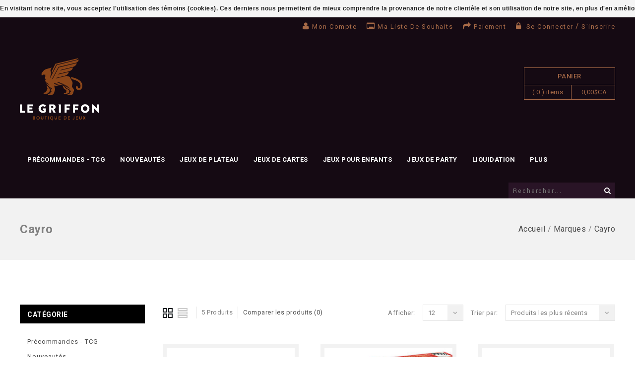

--- FILE ---
content_type: text/css; charset=UTF-8
request_url: https://cdn.shoplightspeed.com/shops/609025/themes/2953/assets/gui-responsive-2-0.css?20260113210101
body_size: 364
content:
@media (max-width:767px){.gui-thankyou .gui-col2-big .gui-col2-big-col2{width:100%}.gui-col3-equal .gui-col3-equal-col2.gui-div-cart-coupons{width:50%}.gui-cart-sum .gui-item .gui-option{padding:0 0 0 5px}.gui-blog .gui-col2-right-col1,.gui-col2-right-col1.gui-div-faq-questions{width:57%}.gui-blog .gui-col2-right-col2,.gui-col2-right-col2.gui-div-faq-right{width:40%}}@media (max-width:480px){.gui-cart .gui-div-cart-shipping,.gui-cart .gui-table tbody tr td:first-child,.gui-cart .gui-table tbody tr:last-child td:last-child,.gui-col3-equal-col1.gui-div-cart-related,.gui-table .gui-button-small,.gui-table table tbody tr td:nth-child(5),.gui-table table thead tr th:nth-child(5),.gui-table thead,.gui.gui-checkout.gui-checkout-confirm .gui-table table tbody tr td:nth-child(3),.gui.gui-checkout.gui-checkout-confirm .gui-table table thead tr th:nth-child(3),.gui.gui-thankyou .gui-table table tbody tr td:nth-child(3),.gui.gui-thankyou .gui-table table thead tr th:nth-child(3){display:none}.gui-cart .gui-table a.gui-button-small{visibility:hidden}.gui-table{padding-bottom:55px;overflow:hidden}.gui-checkout-confirm .gui-table{padding-bottom:0}.gui-table tbody tr{width:100%}.gui-cart .gui-table tbody tr:last-child td{position:absolute;display:block;height:55px;line-height:22px;white-space:nowrap;overflow:hidden;margin-left:-1px}.gui-cart span.valueAmount{display:block;text-align:center}.gui-col2-big .gui-col2-big-col1,.gui-col2-big .gui-col2-big-col2,.gui-col2-equal .gui-col2-equal-col1,.gui-col2-equal .gui-col2-equal-col2,.gui-col2-left .gui-col2-left-col1,.gui-col2-left .gui-col2-left-col2,.gui-col2-leftm .gui-col2-leftm-col1,.gui-col2-leftm .gui-col2-leftm-col2,.gui-col2-right .gui-col2-right-col1,.gui-col2-right .gui-col2-right-col2,.gui-col2-rightm .gui-col2-rightm-col1,.gui-col2-rightm .gui-col2-rightm-col2,.gui-col3-center .gui-col3-center-col2,.gui-col3-center .gui-col3-center-col3,.gui-col3-equal .gui-col3-equal-col1,.gui-col3-equal .gui-col3-equal-col2,.gui-col3-equal .gui-col3-equal-col3{margin:0;width:100%}.gui-col3-center .gui-col3-center-col2{float:left;width:44%}.gui-col3-center .gui-col3-center-col3{float:right;width:25%}.gui-cart-sum .gui-item .gui-price{width:40%}.gui-checkout-method .gui-col2-equal .gui-col2-equal-col1,.gui-checkout-steps .gui-cart-sum{margin-top:15px}.gui-blog .gui-col2-right-col2{margin-top:30px}.gui-min-height{min-height:0!important}.gui .gui-buttons .gui-left a{display:block;margin:15px 0}}

--- FILE ---
content_type: text/javascript;charset=utf-8
request_url: https://www.legriffon.com/services/stats/pageview.js
body_size: -411
content:
// SEOshop 21-01-2026 18:36:31